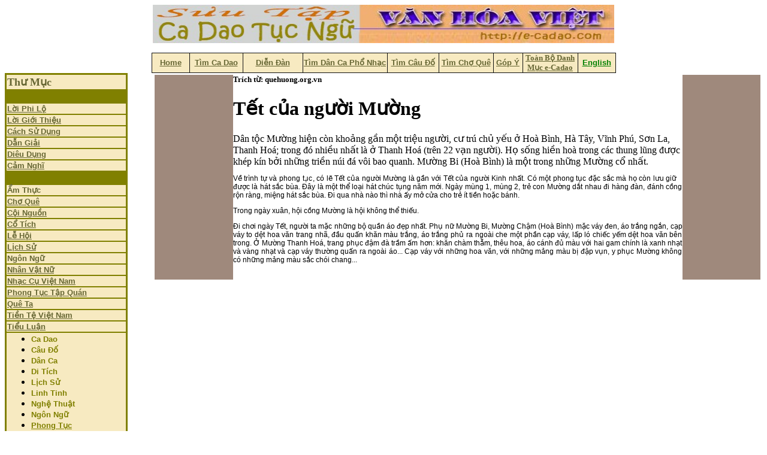

--- FILE ---
content_type: text/html
request_url: http://e-cadao.com/lehoi/Letet/tetnguoimuong.htm
body_size: 22130
content:
<html>

<head>
<meta http-equiv="Content-Type" content="text/html; charset=windows-1252">
<title>T&#7871;t c&#7911;a ng&#432;&#7901;i M&#432;&#7901;ng</title>
<meta name="Microsoft Border" content="tlb, default">
</head>

<body><!--msnavigation--><table border="0" cellpadding="0" cellspacing="0" width="100%"><tr><td>
<p align="center">
<img height="64" src="../../_borders/e-cadaobanner1.jpg" width="770" border="0"></p>
<div align="center">
	<center>
	<table id="AutoNumber2" style="border-collapse: collapse" borderColor="#111111" height="9" cellSpacing="0" cellPadding="0" width="775" border="1">
		<tr>
			<td borderColor="#000000" align="middle" width="62" bgColor="#f7eac1" height="9">
			<b><font face="Arial" color="#ffffff" size="2">
			<a href="../../cadaodoor.htm"><font color="#666633">Home</font></a></font></b></td>
			<td borderColor="#000000" align="middle" width="88" bgColor="#f7eac1" height="9">
			<b><a href="../../cadaomain.asp">
			<font color="#666633" face="Arial" size="2">Tìm Ca Dao</font></a></b></td>
			<td borderColor="#000000" align="middle" width="99" bgColor="#f7eac1" height="9">
			<b><font size="2" face="Arial">
			<a href="http://www.cadaotucngu.com/Phorum/"><font color="#666633">
			Di&#7877;n &#272;àn</font></a></font></b></td>
			<td borderColor="#000000" align="middle" width="140" bgColor="#f7eac1" height="9">
			<b><font color="#666633" face="Arial" size="2">
			<a href="../../nhacdancamain.asp"><font color="#666633">Tìm Dân Ca Ph&#7893; 
			Nh&#7841;c</font></a></font></b></td>
			<td borderColor="#000000" align="middle" width="85" bgColor="#f7eac1" height="9">
			<b><a href="../../caudomain.asp">
			<font color="#666633" face="Arial" size="2">Tìm Câu &#272;&#7889;</font></a></b></td>
			<td borderColor="#000000" align="middle" width="90" bgColor="#f7eac1" height="9">
			<b><font face="Arial" size="2" color="#666633">
			<a href="../../choquemain.asp"><font color="#666633">Tìm Ch&#7907; Quê</font></a></font></b></td>
			<td borderColor="#000000" align="middle" width="48" bgColor="#f7eac1" height="9">
			<b><font face="Arial" color="#ffff00" size="2">
			<a href="../../cadaoguestbook.asp"><font color="#666633">Góp Ý</font></a></font></b></td>
			<td borderColor="#000000" align="middle" width="91" bgColor="#f7eac1" height="9">
			<b><font size="2"><a href="../../danhmuc.htm"><font color="#666633">
			Toàn B&#7897; Danh M&#7909;c e-Cadao</font></a></font></b></td>
			<td borderColor="#000000" align="middle" width="62" bgColor="#f7eac1" height="9">
			<b><font face="Arial" size="2"><a href="../../english/Index.htm">
			<font color="#008000">English</font></a></font></b></td>
		</tr>
	</table>
	</center></div>

</td></tr><!--msnavigation--></table><!--msnavigation--><table dir="ltr" border="0" cellpadding="0" cellspacing="0" width="100%"><tr><td valign="top" width="1%">
<table border="2" width="205" bordercolor="#808000" cellspacing="0" height="208" id="table41">
	<tr>
		<td width="96%" bgcolor="#F7EAC1" height="4">
		<p align="left"><b><font size="4" color="#666633">Th&#432; M&#7909;c</font></b></td>
	</tr>
	<tr>
		<td width="96%" bgcolor="#808000" height="3">&nbsp;</td>
	</tr>
	<tr>
		<td width="96%" bgcolor="#F7EAC1" height="9" bordercolor="#FFFFFF"><b>
		<font face="Arial" size="2" color="#FFFFFF">
		<a href="http://cadaotucngu.com/loiphilo.htm"><font color="#666633">
		<span style="text-decoration: none">L&#7901;i Phi L&#7897;</span></font></a></font></b></td>
	</tr>
	<tr>
		<td width="96%" bgcolor="#F7EAC1" height="5" bordercolor="#FFFFFF"><b>
		<font color="#FFFFFF" size="2" face="Arial">
		<a href="http://cadaotucngu.com/loigiothieu.htm"><font color="#666633">
		<span style="text-decoration: none">L&#7901;i Gi&#7899;i Thi&#7879;u</span></font></a></font></b></td>
	</tr>
	<tr>
		<td width="96%" bgcolor="#F7EAC1" height="6" bordercolor="#FFFFFF"><b>
		<font face="Arial" size="2" color="#FFFF00">
		<a href="http://cadaotucngu.com/Cachsudung.htm"><font color="#666633">
		<span style="text-decoration: none">Cách S&#7917; D&#7909;ng</span></font></a></font></b></td>
	</tr>
	<tr>
		<td width="96%" bgcolor="#F7EAC1" height="3" bordercolor="#FFFFFF"><b>
		<font size="2" face="Arial">
		<a href="http://cadaotucngu.com/giaithichcadaotucngu.htm">
		<span style="text-decoration: none"><font color="#666633">D&#7851;n Gi&#7843;i</font></span></a></font></b></td>
	</tr>
	<tr>
		<td width="96%" bgcolor="#F7EAC1" height="3" bordercolor="#FFFFFF"><b>
		<font color="#ffffff" face="Arial" size="2">
		<a style="color: #0000cc; font-family: arial,sans-serif" href="http://cadaotucngu.com/dieudung.htm">
		<font color="#666633"><span style="text-decoration: none">Diêu D&#7909;ng</span></font></a></font></b></td>
	</tr>
	<tr>
		<td width="96%" bgcolor="#F7EAC1" height="3" bordercolor="#FFFFFF"><b>
		<a href="http://cadaotucngu.com/feedback1.htm">
		<font face="Arial" size="2" color="#666633">
		<span style="text-decoration: none">C&#7843;m Ngh&#297;</span></font></a></b></td>
	</tr>
	<tr>
		<td width="96%" bgcolor="#808000" height="2" bordercolor="#FFFFFF">&nbsp;</td>
	</tr>
	<tr>
		<td width="96%" bgcolor="#F7EAC1" height="1" bordercolor="#FFFFFF">
		<font face="Arial" size="2">
		<a href="http://cadaotucngu.com/Amthuc/index.htm" style="text-decoration: none; font-weight: 700">
		<font color="#666633">&#7848;m Th&#7921;c</font></a></font></td>
	</tr>
	<tr>
		<td width="96%" bgcolor="#F7EAC1" height="0" bordercolor="#FFFFFF"><b>
		<font face="Arial" size="2" color="#808000">
		<a href="http://cadaotucngu.com/choque/choque.htm">
		<font color="#666633"><span style="text-decoration: none">Ch&#7907; Quê</span></font></a></font></b></td>
	</tr>
	<tr>
		<td width="96%" bgcolor="#F7EAC1" height="1" bordercolor="#FFFFFF"><b>
		<font color="#666633" face="Arial" size="2">
		<a href="http://cadaotucngu.com/Coinguon/index.htm">
		<font color="#666633"><span style="text-decoration: none">C&#7897;i Ngu&#7891;n</span></font></a></font></b></td>
	</tr>
	<tr>
		<td width="96%" bgcolor="#F7EAC1" height="2" bordercolor="#FFFFFF"><b>
		<font face="Arial" size="2">
		<a href="http://cadaotucngu.com/Cotich/index.htm"><font color="#666633">
		<span style="text-decoration: none">C&#7893; Tích</span></font></a></font></b></td>
	</tr>
	<tr>
		<td width="96%" bgcolor="#F7EAC1" height="2" bordercolor="#FFFFFF"><b>
		<font face="Arial" size="2">
		<a href="http://cadaotucngu.com/lehoi/Index.htm"><font color="#666633">
		<span style="text-decoration: none">L&#7877; H&#7897;i</span></font></a></font></b></td>
	</tr>
	<tr>
		<td width="96%" bgcolor="#F7EAC1" height="1" bordercolor="#FFFFFF"><b>
		<a href="http://cadaotucngu.com/lichsu/Index.htm">
		<font face="Arial" size="2" color="#666633">
		<span style="text-decoration: none">L&#7883;ch S&#7917;</span></font></a></b></td>
	</tr>
	<tr>
		<td width="96%" bgcolor="#F7EAC1" height="1" bordercolor="#FFFFFF">
		<a style="text-decoration: none; font-weight: 700" href="http://cadaotucngu.com/Ngonngu/index.htm">
		<font color="#666633" face="Arial" size="2">Ngôn Ng&#7919;</font></a></td>
	</tr>
	<tr>
		<td width="96%" bgcolor="#F7EAC1" height="1" bordercolor="#FFFFFF"><b>
		<font size="2" color="#666633" face="Arial">
		<a href="http://cadaotucngu.com/Nhanvatnu/Index.htm">
		<font color="#666633"><span style="text-decoration: none">Nhân V&#7853;t N&#7919;</span></font></a></font></b></td>
	</tr>
	<tr>
		<td width="96%" bgcolor="#F7EAC1" height="1" bordercolor="#FFFFFF"><b>
		<font color="#666633" size="2" face="Arial">
		<span style="text-decoration: none">
		<a href="http://cadaotucngu.com/Nhaccuvn/index.htm">
		<font color="#666633">Nh&#7841;c C&#7909; Vi&#7879;t Nam</font></a></span></font></b></td>
	</tr>
	<tr>
		<td width="96%" bgcolor="#F7EAC1" height="1" bordercolor="#FFFFFF"><b>
		<a href="http://cadaotucngu.com/phongtuc/Index.htm">
		<font face="Arial" color="#666633" size="2">
		<span style="text-decoration: none">Phong T&#7909;c T&#7853;p Quán</span></font></a></b></td>
	</tr>
	<tr>
		<td width="96%" bgcolor="#F7EAC1" height="2" bordercolor="#FFFFFF"><b>
		<font face="Arial" size="2" color="#808000">
		<a href="http://cadaotucngu.com/queta/Index.htm"><font color="#666633">
		<span style="text-decoration: none">Quê Ta</span></font></a></font></b></td>
	</tr>
	<tr>
		<td width="96%" bgcolor="#F7EAC1" height="1" bordercolor="#FFFFFF"><b>
		<font size="2" face="Arial">
		<a href="http://cadaotucngu.com/tientevn/DanhSachTienVNAM.htm">
		<font color="#666633"><span style="text-decoration: none">Ti&#7873;n T&#7879; Vi&#7879;t 
		Nam</span></font></a></font></b></td>
	</tr>
	<tr>
		<td width="96%" bgcolor="#F7EAC1" height="1" bordercolor="#FFFFFF"><b>
		<a href="http://cadaotucngu.com/tieuluan/Index.htm">
		<font face="Arial" size="2" color="#666633">
		<span style="text-decoration: none">Ti&#7875;u Lu&#7853;n</span></font></a></b></td>
	</tr>
	<tr>
		<td width="96%" bgcolor="#F7EAC1" height="1" bordercolor="#FFFFFF">
		<ul>
			<li><b><font face="Arial" size="2" color="#808000">
			<span style="text-decoration: none">
			<a style="text-decoration: none" href="http://cadaotucngu.com/tieuluan/Index.htm">
			<font color="#808000">Ca Dao</font></a></span></font></b></li>
			<li><b><font face="Arial" size="2" color="#666633">
			<a style="text-decoration: none" href="http://cadaotucngu.com/tieuluan/caudo/caudo.htm">
			<font color="#808000">Câu &#272;&#7889;</font></a></font></b></li>
			<li><b><font face="Arial" size="2" color="#666633">
			<a style="text-decoration: none" href="http://cadaotucngu.com/tieuluan/danca/danca.htm">
			<font color="#808000">Dân Ca</font></a></font></b></li>
			<li><b><font face="Arial" size="2" color="#666633">
			<a style="text-decoration: none" href="http://cadaotucngu.com/tieuluan/ditich/ditich.htm">
			<font color="#808000">Di Tích</font></a></font></b></li>
			<li><b><font face="Arial" size="2" color="#666633">
			<a style="text-decoration: none" href="http://cadaotucngu.com/tieuluan/lichsu/lichsu.htm">
			<font color="#808000">L&#7883;ch S&#7917;</font></a></font></b></li>
			<li><b><font face="Arial" size="2" color="#666633">
			<a style="text-decoration: none" href="http://cadaotucngu.com/tieuluan/linhtinh/linhtinh.htm">
			<font color="#808000">Linh Tinh</font></a></font></b></li>
			<li><b><font face="Arial" size="2" color="#666633">
			<a style="text-decoration: none" href="http://cadaotucngu.com/tieuluan/nghethuat/nghethuat.htm">
			<font color="#808000">Ngh&#7879; Thu&#7853;t</font></a></font></b></li>
			<li><b><font face="Arial" size="2" color="#666633">
			<a style="text-decoration: none" href="http://cadaotucngu.com/tieuluan/ngonngu/index.htm">
			<font color="#808000">Ngôn Ng&#7919;</font></a></font></b></li>
			<li><b>
			<a href="http://cadaotucngu.com/tieuluan/phongtuctapquan/index.htm">
			<font color="#808000" face="Arial" size="2">Phong T&#7909;c</font></a></b></li>
			<li><b><font face="Arial" size="2" color="#666633">
			<a style="text-decoration: none" href="http://cadaotucngu.com/tieuluan/tinnguong/tinnguong.htm">
			<font color="#808000">Tín Ng&#432;&#7905;ng</font></a></font></b></li>
			<li><b><font color="#808000" face="Arial" size="2">
			<a style="text-decoration: none" href="http://cadaotucngu.com/tieuluan/tucnguthanhngu/thanhngutucngu.htm">
			<font color="#808000">T&#7909;c Ng&#7919;/TN</font></a></font></b></li>
			<li><b><font color="#808000" face="Arial" size="2">
			<a href="http://cadaotucngu.com/tieuluan/vanhoa/vanhoa.htm" style="text-decoration: none">
			<font color="#808000">V&#259;n Hóa</font></a></font></b></li>
		</ul>
		</td>
	</tr>
	<tr>
		<td width="96%" bgcolor="#F7EAC1" height="1" bordercolor="#FFFFFF"><b>
		<font face="Arial" size="2">
		<a href="http://cadaotucngu.com/Vanminhco/vanminhco.htm">
		<font color="#666633"><span style="text-decoration: none">V&#259;n Minh C&#7893;</span></font></a></font></b></td>
	</tr>
	<tr>
		<td width="96%" bgcolor="#F7EAC1" bordercolor="#FFFFFF"><b>
		<font size="2" face="Arial">
		<a href="http://cadaotucngu.com/vuicadao/vuicadao.htm">
		<font color="#666633"><span style="text-decoration: none">Vui Ca Dao</span></font></a></font></b></td>
	</tr>
	<tr>
		<td width="96%" bgcolor="#808000" height="4" bordercolor="#FFFFFF">&nbsp;</td>
	</tr>
	<tr>
		<td width="96%" bgcolor="#F7EAC1" height="8" bordercolor="#FFFFFF"><b>
		<a href="http://cadaotucngu.com/julia/danca_index.htm">
		<font color="#666633" face="Arial" size="2">
		<span style="text-decoration: none">Trang Nh&#7841;c Dân Ca</span></font></a></b></td>
	</tr>
	<tr>
		<td width="96%" bgcolor="#808000" height="18" bordercolor="#FFFFFF">&nbsp;</td>
	</tr>
	<tr>
		<td width="96%" bgcolor="#F7EAC1" height="1" bordercolor="#FFFFFF">
		<a href="http://haphuonghoai.net">
		<font size="2" color="#666633" face="Arial"><b>Trang Ch&#7911;</b></font></a></td>
	</tr>
	<tr>
		<td width="96%" bgcolor="#808000" height="1" bordercolor="#FFFFFF">&nbsp;</td>
	</tr>
	<tr>
		<td width="96%" height="1" bordercolor="#FFFFFF">
		<dl>
			<div align="left">
				<dt><font face="Adobe Fangsong Std R" color="#800000" size="2">
				<b><a href="http://cadaotucngu.com/Googlesearch.htm">
				<span style="text-decoration: none">Tìm Bài Trong </span></a>
				</b></font></dt>
			</div>
			<div align="left">
				<dt><font face="Adobe Fangsong Std R" color="#800000" size="2">
				<b><a href="http://cadaotucngu.com/Googlesearch.htm">
				<span style="text-decoration: none">Toàn Trang </span></a></b>
				</font></dt>
			</div>
			<div align="left">
				<dt><font face="Adobe Fangsong Std R" color="#800000" size="2">
				<b><a href="http://cadaotucngu.com/Googlesearch.htm">
				<span style="text-decoration: none">Ca Dao T&#7909;c Ng&#7919; b&#7857;ng</span></a></b><a href="http://www.google.com/" style="text-decoration: none">:</a></font></dt>
			</div>
		</dl>
		<p align="left"><a href="http://cadaotucngu.com/Googlesearch.htm">
		<img border="0" src="../../Logo_40wht.gif" width="128" height="53"></a></td>
	</tr>
	<tr>
		<td width="96%" bgcolor="#808000" height="1" bordercolor="#FFFFFF">&nbsp;</td>
	</tr>
	<tr>
		<td width="96%" height="1" bordercolor="#FFFFFF" bgcolor="#F7EAC1">&nbsp;<p class="MsoNormal">&nbsp;</td>
	</tr>
	<tr>
		<td width="96%" height="1" bordercolor="#FFFFFF" bgcolor="#F7EAC1">&nbsp;</td>
	</tr>
</table>
<p>&nbsp;</p>

</td><td valign="top" width="24"></td><!--msnavigation--><td valign="top">
<table border="0" width="100%" id="table2">
	<tr>
		<td width="14">&nbsp;</td>
		<td>
		<table cellSpacing="0" cellPadding="0" width="100%" align="center" bgColor="#9f897c" border="0" id="table3">
			<tr>
				<td>
				<table cellSpacing="0" cellPadding="0" width="750" align="center" bgColor="#ffffff" border="0" id="table4">
					<tr>
						<td vAlign="top">
						<table height="100%" cellSpacing="0" cellPadding="0" width="100%" border="0" id="table5">
							<tr>
								<td vAlign="top">
								<table height="400%" cellSpacing="0" cellPadding="0" width="100%" border="0" id="table6">
									<tr vAlign="top">
										<td vAlign="top">
										<table height="100%" cellSpacing="0" cellPadding="0" width="100%" border="0" id="table7">
											<tr vAlign="top">
												<td vAlign="top">
												<div class id="content">
													<div class="documentContent" id="region-content">
														<h1 class="documentFirstHeading">
														<font size="2">Trích t&#7915;: 
														quehuong.org.vn</font></h1>
														<h1 class="documentFirstHeading">
														T&#7871;t c&#7911;a ng&#432;&#7901;i M&#432;&#7901;ng</h1>
														<div class="documentDescription">
															Dân t&#7897;c M&#432;&#7901;ng hi&#7879;n 
															còn kho&#7843;ng g&#7847;n m&#7897;t 
															tri&#7879;u ng&#432;&#7901;i, c&#432; trú 
															ch&#7911; y&#7871;u &#7903; Hoà Bình, 
															Hà Tây, V&#297;nh Phú, 
															S&#417;n La, Thanh Hoá; 
															trong &#273;ó nhi&#7873;u nh&#7845;t 
															là &#7903; Thanh Hoá (trên 
															22 v&#7841;n ng&#432;&#7901;i). H&#7885; 
															s&#7889;ng hi&#7873;n hoà trong 
															các thung l&#361;ng &#273;&#432;&#7907;c 
															khép kín b&#7903;i nh&#7919;ng 
															tri&#7873;n núi &#273;á vôi bao 
															quanh. M&#432;&#7901;ng Bi (Hoà 
															Bình) là m&#7897;t trong 
															nh&#7919;ng M&#432;&#7901;ng c&#7893; nh&#7845;t.<span style="FONT-SIZE: 9pt; COLOR: black; FONT-FAMILY: Arial"><div style="FLOAT: right; MARGIN: 0.3em 0em 0.2em 0.5em">
																<img alt="" src="http://www.quehuong.org.vn/nr050307131435/nr050307110202/nr050307152819/MUONG2.gif" border="0"><br>&nbsp;<div class="discreet" style="MARGIN: 0.2em 0em">&nbsp;</div>
															</div>
															<p style="TEXT-ALIGN: justify" align="justify">V&#7873; trình t&#7921; và phong 
															t&#7909;c, có l&#7869; T&#7871;t c&#7911;a 
															ng&#432;&#7901;i M&#432;&#7901;ng là g&#7847;n 
															v&#7899;i T&#7871;t c&#7911;a ng&#432;&#7901;i 
															Kinh nh&#7845;t.&nbsp;Có m&#7897;t 
															phong t&#7909;c &#273;&#7863;c s&#7855;c mà 
															h&#7885; còn l&#432;u gi&#7919; &#273;&#432;&#7907;c 
															là hát s&#7855;c bùa. &#272;ây 
															là m&#7897;t th&#7875; lo&#7841;i hát 
															chúc t&#7909;ng n&#259;m m&#7899;i. 
															Ngày mùng 1, mùng 2, 
															tr&#7867; con M&#432;&#7901;ng d&#7855;t 
															nhau &#273;i hàng &#273;àn, 
															&#273;ánh c&#7891;ng r&#7897;n ràng, 
															mi&#7879;ng hát s&#7855;c bùa. 
															&#272;i qua nhà nào thì 
															nhà &#7845;y m&#7903; c&#7917;a cho 
															tr&#7867; ít ti&#7873;n ho&#7863;c 
															bánh.<O:P></O:P></span></p>
															<p style="TEXT-ALIGN: justify" align="justify">
															<span style="FONT-SIZE: 9pt; COLOR: black; FONT-FAMILY: Arial">Trong ngày xuân, h&#7897;i 
															c&#7891;ng M&#432;&#7901;ng là h&#7897;i 
															không th&#7875; thi&#7871;u.&nbsp;<O:P></O:P></span></p>
															<p style="TEXT-ALIGN: justify">
															<span style="FONT-SIZE: 9pt; COLOR: black; FONT-FAMILY: Arial">&#272;i ch&#417;i ngày T&#7871;t, 
															ng&#432;&#7901;i ta m&#7863;c nh&#7919;ng 
															b&#7897; qu&#7847;n áo &#273;&#7865;p nh&#7845;t. 
															Ph&#7909; n&#7919; M&#432;&#7901;ng Bi, 
															M&#432;&#7901;ng Ch&#7853;m (Hoà Bình) 
															m&#7863;c váy &#273;en, áo 
															tr&#7855;ng ng&#7855;n, c&#7841;p váy 
															to d&#7879;t hoa v&#259;n trang 
															nhã, &#273;&#7847;u qu&#7845;n kh&#259;n 
															màu tr&#7855;ng, áo tr&#7855;ng 
															ph&#7911; ra ngoài che m&#7897;t 
															ph&#7847;n c&#7841;p váy, l&#7845;p ló 
															chi&#7871;c y&#7871;m d&#7879;t hoa 
															v&#259;n bên trong. &#7902; 
															M&#432;&#7901;ng Thanh Hoá, 
															trang ph&#7909;c &#273;&#7853;m &#273;à 
															tr&#7847;m &#7845;m h&#417;n: kh&#259;n 
															chàm th&#7851;m, thêu hoa, 
															áo cánh &#273;&#7911; màu v&#7899;i 
															hai gam chính là 
															xanh nh&#7841;t và vàng 
															nh&#7841;t và c&#7841;p váy 
															th&#432;&#7901;ng qu&#7845;n ra ngoài 
															áo... C&#7841;p váy v&#7899;i 
															nh&#7919;ng hoa v&#259;n, v&#7899;i 
															nh&#7919;ng m&#7843;ng màu b&#7883; 
															&#273;&#7853;p v&#7909;n, y ph&#7909;c 
															M&#432;&#7901;ng không có nh&#7919;ng 
															m&#7843;ng màu s&#7855;c chói 
															chang...</span></p>
															<p style="TEXT-ALIGN: justify">&nbsp;</div>
													</div>
												</div>
												</td>
											</tr>
										</table>
										</td>
									</tr>
								</table>
								</td>
							</tr>
						</table>
						</td>
					</tr>
				</table>
				</td>
			</tr>
		</table>
		<p>&nbsp;</td>
	</tr>
</table>

<!--msnavigation--></td></tr><!--msnavigation--></table><!--msnavigation--><table border="0" cellpadding="0" cellspacing="0" width="100%"><tr><td>


<table border="0" cellpadding="0" cellspacing="0" style="border-collapse: collapse" bordercolor="#111111" width="100%" id="AutoNumber3">
	<tr>
		<td width="100%" colspan="3">
		<p align="center">&nbsp;</td>
	</tr>
	<tr>
		<td width="49%">
		<p align="right"><b><font size="2" color="#000080">S&#432;u T&#7847;m Tài Li&#7879;u và 
		Web Design</font></b></td>
		<td width="2%">&nbsp;</td>
		<td width="49%"><b><font size="2" color="#0000FF">Hà Ph&#432;&#417;ng Hoài</font></b></td>
	</tr>
	<tr>
		<td width="49%" height="10">
		<p align="right"><b><font size="2" color="#000080">K&#7929; Thu&#7853;t Truy T&#7847;m</font></b></td>
		<td width="2%" height="10"></td>
		<td width="49%" height="10"><b><font size="2" color="#000080">
		<a href="mailto:butvang1@hotmail.com">
		<span style="text-decoration: none">Hoàng Vân</span></a></font></b></td>
	</tr>
	<tr>
		<td width="49%" height="9">
		<p align="right"><font color="#000080" size="2"><b>S&#432;u t&#7847;m Nh&#7841;c Dân Ca</b></font></td>
		<td width="2%" height="9"></td>
		<td width="49%" height="9"><font color="#0000FF" size="2" face="Arial">
		<b>Julia Nguy&#7877;n </b></font></td>
	</tr>
</table>
<h5 align="center">Xin vui lòng liên l&#7841;c v&#7899;i&nbsp;
<a href="mailto:haphuonghoai@gmail.com">haphuonghoai@gmail.com</a> v&#7873; t&#7845;t c&#7843; 
nh&#7919;ng gì liên quan &#273;&#7871;n trang web n&#7847;y<br>
Copyright © 2003 Trang Ca Dao và T&#7909;c Ng&#7919; <br>
Last modified: 03/24/16
</h5>

</td></tr><!--msnavigation--></table></body>

</html>
